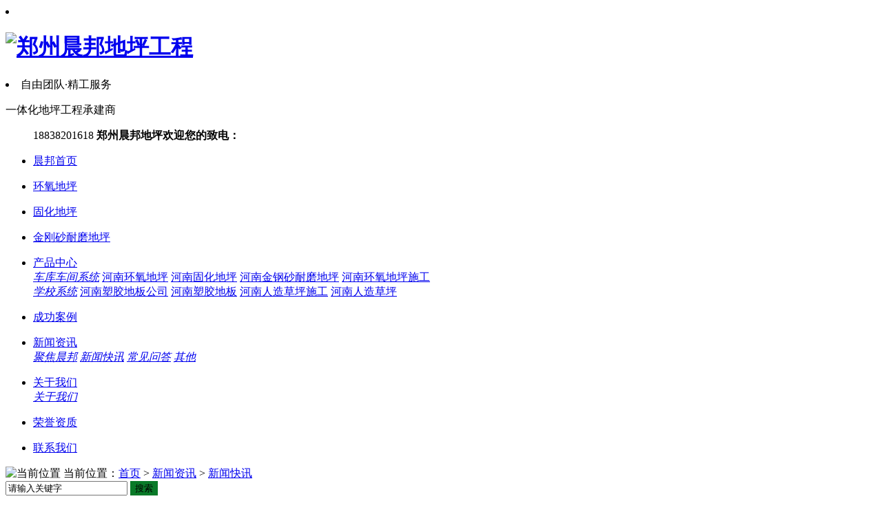

--- FILE ---
content_type: text/html; charset=utf-8
request_url: http://www.cbdpgc.com/24/1863803.html
body_size: 25220
content:
<!DOCTYPE html PUBLIC "-//W3C//DTD XHTML 1.0 Transitional//EN" "http://www.w3.org/TR/xhtml1/DTD/xhtml1-transitional.dtd">
<html xmlns="http://www.w3.org/1999/xhtml">
<head>
<meta http-equiv="Content-Type" content="text/html; charset=utf-8" />
<link href="/templates/pc_wjdh/favicon.ico" rel="icon" type="image/x-icon" />
<link href="/templates/pc_wjdh/favicon.ico" rel="shortcut icon" type="image/x-icon" />
<link rel="bookmark" href="/templates/pc_wjdh/favicon.ico" type="image/x-icon" />
<meta name="Copyright" content="All Rights Reserved btoe.cn" />
<meta http-equiv="X-UA-Compatible" content="IE=edge,chrome=1" />
<title>大型游乐设施安全性乘坐小知识，赶紧Get下来！,大型游乐设施安全性乘坐小知识，赶紧Get下来！-郑州晨邦地坪工程</title>
<meta name="keywords" content="大型游乐设施安全性乘坐小知识，赶紧Get下来！" />
<meta name="description" content="儿童游乐设施不仅可以多种多样大伙儿的日常日常日常日常生活，还能煅练大家的增加抵抗力，修身养性，对地形地貌也搞好了很好的装饰设计作用，随着着着消费者的迅猛发展，目前儿童游乐设施灵活运用了工业设备、声、光、电、水、力等智能化专业性，集逻辑思维、趣味性、合理化、令人激动刺激于一体，深受诸多少年儿童、青少年儿童的普遍偏爱。如何..." />
<link href="/templates/pc_wjdh/css/css.css" rel="stylesheet" type="text/css" />
<link href="/templates/pc_wjdh/css/common.css" rel="stylesheet" type="text/css" />
<script src="/templates/pc_wjdh/js/n/WJDH_common.js"></script>
<script type="text/javascript" src="/templates/pc_wjdh/js/n/jquery.qrcode.min.js"></script>
<script src="/templates/pc_wjdh/js/n/qrcode.js"></script>
<script src="/templates/pc_wjdh/js/n/baidupush.js"></script>
<meta name="baidu-site-verification" content="codeva-K6JvQ3Xm48" />
</head>
<body>

<!--top开始-->

<div class="top">

    <li class="logo">

    <h1><a href="/"><img src="/templates/pc_wjdh/images/logo.png" alt="郑州晨邦地坪工程"/></a></h1>

    </li>

    <li class="wzdw">

   自由团队·精工服务

    <p>

        一体化地坪工程承建商

    </p>

    </li>

    <ul class="toplx">

        <span>18838201618</span>

        <b>郑州晨邦地坪欢迎您的致电：</b>

    </ul>

</div>

<!--top结束-->

<div class="clearboth">

</div>

<!--导航开始-->
<div class="nav" id="fixedNav">
<div class="nav_xiala">
<ul>
   
        <li>
            
          <a href="/"  title="晨邦首页">晨邦首页</a></li>
        
        <p></p>
        
        <li>
            
           <a href="/49/"  title="环氧地坪">环氧地坪</a>
              
                  <div class="erji_xiala">
                   
                 </div>
                
        </li>
        
        <p></p>
        
        <li>
            
           <a href="/50/"  title="固化地坪">固化地坪</a>
              
                  <div class="erji_xiala">
                   
                 </div>
                
        </li>
        
        <p></p>
        
        <li>
            
           <a href="/51/"  title="金刚砂耐磨地坪">金刚砂耐磨地坪</a>
              
                  <div class="erji_xiala">
                   
                 </div>
                
        </li>
        
        <p></p>
        
        <li>
            
           <a href="/48/"  title="产品中心">产品中心</a>
              
                  <div class="erji_xiala">
                   
                   <div class="daohang_xiala">
                    <i><a href="/52/" title="车库车间系统">车库车间系统</a></i>
                    
                    <span><a href="/49/56929.html" title="河南环氧地坪">河南环氧地坪</a></span>
                    
                    <span><a href="/50/56933.html" title="河南固化地坪">河南固化地坪</a></span>
                    
                    <span><a href="/51/56939.html" title="河南金钢砂耐磨地坪">河南金钢砂耐磨地坪</a></span>
                    
                    <span><a href="/49/56930.html" title="河南环氧地坪施工">河南环氧地坪施工</a></span>
                    
                    </div>
                 
                   <div class="daohang_xiala">
                    <i><a href="/637866/" title="学校系统">学校系统</a></i>
                    
                    <span><a href="/92811/57020.html" title="河南塑胶地板公司">河南塑胶地板公司</a></span>
                    
                    <span><a href="/92811/57019.html" title="河南塑胶地板">河南塑胶地板</a></span>
                    
                    <span><a href="/36191/57018.html" title="河南人造草坪施工">河南人造草坪施工</a></span>
                    
                    <span><a href="/36191/57014.html" title="河南人造草坪">河南人造草坪</a></span>
                    
                    </div>
                 
                 </div>
                
        </li>
        
        <p></p>
        
        <li>
            
           <a href="/57/"  title="成功案例">成功案例</a>
              
                <div class="erji_xiala1">
                 <div class="daohang_xiala">
                 
                 </div>
                 </div>
                    
        </li>
        
        <p></p>
        
        <li>
            
           <a href="/22/"  title="新闻资讯">新闻资讯</a>
              
                <div class="erji_xiala1">
                 <div class="daohang_xiala">
                 
                    <i><a href="/23/" title="聚焦晨邦">聚焦晨邦</a></i>
                 
                    <i><a href="/24/" title="新闻快讯">新闻快讯</a></i>
                 
                    <i><a href="/25/" title="常见问答">常见问答</a></i>
                 
                    <i><a href="/789/" title="其他">其他</a></i>
                 
                 </div>
                 </div>
                    
        </li>
        
        <p></p>
        
        <li>
            
           <a href="/53/"  title="关于我们">关于我们</a>
              
                <div class="erji_xiala1">
                 <div class="daohang_xiala">
                 
                    <i><a href="/54/" title="关于我们">关于我们</a></i>
                 
                 </div>
                 </div>
                    
        </li>
        
        <p></p>
        
        <li>
            
           <a href="/56/"  title="荣誉资质">荣誉资质</a>
              
                <div class="erji_xiala1">
                 <div class="daohang_xiala">
                 
                 </div>
                 </div>
                    
        </li>
        
        <p></p>
        
        <li>
            
           <a href="/55/"  title="联系我们">联系我们</a>
              
                <div class="erji_xiala1">
                 <div class="daohang_xiala">
                 
                 </div>
                 </div>
                    
        </li>
        
</ul>
</div>
</div>

<div class="wjdh-banner" style="background-image: url(http://img.dlwjdh.com/upload/5113/180915/9cb2420c84bcb9f4c9b09357b468a4f5.jpg);"></div>
<input id="thumbimg" type="hidden" value="2,0">

<div class="breadcrumb-search">
  <div class="container">
    <div class="breadcrumb pull-left"> <img alt="当前位置" src="/templates/pc_wjdh/img/home.png">
      当前位置：<a href="/">首页</a>&nbsp;&gt;&nbsp;<a href="/22/">新闻资讯</a>&nbsp;&gt;&nbsp;<a href="/24/">新闻快讯</a>
    </div>
    <div class="wjdh-search pull-right">
      <div class="form pull-right">
        <input type="text" onblur="if (value ==''){value='请输入关键字'}" onclick="if(this.value=='请输入关键字')this.value=''" value="请输入关键字" class="search-t" id="keywords" name="keywords" onkeydown="if(event.keyCode==13){SiteSearchkwf('#keywords');return false};">
        <button type="submit" class="search-s" onclick="wjdh.methods.search('#keywords');"> 搜索</button>
      </div>
      <div class="search-key pull-right"> </div>
    </div>
  </div>
</div>

<div class="container">
  <div class="side-bar pull-left">
    <div class="side-bar-tit">
      
      <h2> <i></i>新闻资讯</h2>
      <span>News</span>
      
    </div>
    
    <dl>
      <dt><i></i><a href="/23/" title="聚焦晨邦">聚焦晨邦</a></dt>
      
    </dl>
    
    <dl>
      <dt><i></i><a href="/24/" title="新闻快讯">新闻快讯</a></dt>
      
    </dl>
    
    <dl>
      <dt><i></i><a href="/25/" title="常见问答">常见问答</a></dt>
      
    </dl>
    
    <dl>
      <dt><i></i><a href="/789/" title="其他">其他</a></dt>
      
    </dl>
    <dl id="wjdh-side-hot">
  <dt><i></i><a href="/48/" title="热门推荐">热门推荐</a></dt>
  <ul>
    
    <li>
      <div class="img"> <a href="/49/56929.html"> <img data-thumb="0" src="http://img.dlwjdh.com/upload/5113/181129/6c1ea1ffcf609507d073ff9b7b1ce10a@500X375.jpg" alt="河南环氧地坪"> </a> </div>
      <a href="/49/56929.html" class="title-a">河南环氧地坪</a> </li>
    
    <li>
      <div class="img"> <a href="/50/56933.html"> <img data-thumb="0" src="http://img.dlwjdh.com/upload/5113/181129/baa8bfbe460b0c68a6133510d4a72163@500X474.jpg" alt="河南固化地坪"> </a> </div>
      <a href="/50/56933.html" class="title-a">河南固化地坪</a> </li>
    
    <li>
      <div class="img"> <a href="/51/56939.html"> <img data-thumb="0" src="http://img.dlwjdh.com/upload/5113/181129/903955703298e73803afee2529bafe6f@500X453.jpg" alt="河南金钢砂耐磨地坪"> </a> </div>
      <a href="/51/56939.html" class="title-a">河南金钢砂耐磨地坪</a> </li>
    
    <li>
      <div class="img"> <a href="/49/56930.html"> <img data-thumb="0" src="http://img.dlwjdh.com/upload/5113/181129/a72e423dc7c1c1564b2d4f67d43e89a3@500X375.jpg" alt="河南环氧地坪施工"> </a> </div>
      <a href="/49/56930.html" class="title-a">河南环氧地坪施工</a> </li>
    
    <li>
      <div class="img"> <a href="/50/56935.html"> <img data-thumb="0" src="http://img.dlwjdh.com/upload/5113/181129/66b1a096a45f7b5d6f1b4442ee64e6dd@500X451.jpg" alt="河南固化地坪施工"> </a> </div>
      <a href="/50/56935.html" class="title-a">河南固化地坪施工</a> </li>
    
  </ul>
</dl>

    
  </div>
  <div class="wjdh-main pull-right">
    <div class="content-show">
      <div class="page-about">
        <h3> 大型游乐设施安全性乘坐小知识，赶紧Get下来！ </h3>
        <div class="news_author"> 作者：admin 发布日期：
          2022-05-23
          <a href="#" class="scan" title="二维码分享">二维码分享
          <div id="qrcode" style="display: none"> </div>
          </a> </div>
        <div class="page-content"> <p>&nbsp;&nbsp;&nbsp;&nbsp; 儿童游乐设施不仅可以多种多样大伙儿的日常日常日常日常生活，还能煅练大家的增加抵抗力，修身养性，对地形地貌也搞好了很好的装饰设计作用，随着着着消费者的迅猛发展，目前儿童游乐设施灵活运用了工业设备、声、光、电、水、力等智能化专业性，集逻辑思维、趣味性、合理化、令人激动刺激于一体，深受诸多少年儿童、青少年儿童的普遍偏爱。如何合理选择和安全系数乘坐大型游乐设备呢？</p>
<p style="text-align: center;"><img class="wscnph" src="http://aiimg.dlwjdh.com/files/images/news/b236930e-4c1f-47c5-840a-2440cd213d9c.jpg" /></p>
<p>&nbsp;&nbsp;&nbsp;&nbsp; 根据特种设备目录规定，大型游乐设备是指用于经营目的，载货量游客儿童游乐设施的工业设备，其规范规定为方案设计运行瞬时速度超出或者等同于2m/s，或者运行绝对高度距地面高过或者等同于2m的载人大型游乐设备。用于体育运动、文艺演出和非生产性运营的大型游乐设备之外。大型游乐设备种类繁多，结构及运动健身运动减肥方法各种各样，型号规格规格型号相差悬殊，外观产品结构设计各有不同。目前纳入特种设备安全管理方案文件名称的大型游乐设备依据重要运动健身特点和方式共分为13个种类，即：电动观光车类、电动滑板类、空架观光电动车类、陀螺图片类、出航塔类、转马类、迷你穿梭类、超级跑车类、旅游观光车类、儿童碰碰车类、导轨类、水上游乐设施、无推动力儿童游乐设施等。</p>
<p>&nbsp;&nbsp;&nbsp;&nbsp; 一、游客在乘坐大型游乐设备前要注意下列一些层面：</p>
<p>&nbsp;&nbsp;&nbsp;&nbsp; 1、保证安全系数检验及格标示<br />&nbsp;&nbsp;&nbsp;&nbsp; 游客*先要查看儿童游乐设施上能否有安全系数检验及格标示，倘若沒有，大伙儿劝您无须乘坐。为了更好地能够更好地更强的保证儿童游乐设施安全系数，在我国对儿童游乐设施实行管控检验管理制度，凡根据安全系数检验出色的工业设备，全是有特种设备安全管理机构执行的安全性检验及格标示，并&nbsp; 粘帖在儿童游乐设施的醒目地域。实行管控检验的机构都是得到在我国相对性应准许的机构，检验工作上员都是根据技术性专门培训学习培训、评定，得到检测员职业资格证书的专业技术。有安全系数检验及格标识的儿童游乐设施才可放心乘坐。</p>
<p>&nbsp;&nbsp;&nbsp;&nbsp; 2、注意乘坐常见问题<br />&nbsp;&nbsp;&nbsp;&nbsp; 当您经营战略想玩某一儿童游乐设施时，您一定要仔细看一看游客常见问题和相对的标识标牌。在儿童游乐设施的明显地区都安裝有&ldquo;游客常见问题&rdquo;，游客一定要用心文章阅读內容后再度乘坐，切勿攀登防护栏。每一种工业设备都根据它的运动健身特点对游客做出了一定的限制，例如：年龄、身高、总重量、身体状况这类。倘若该儿童游乐设施有运动健身基本前提方面的详细描述，大家大伙儿大家我们建议您读一读，搞清楚它的有效道理，那般您玩着更温暖和饥己。</p>
<p><br />&nbsp;&nbsp;&nbsp;&nbsp; 3、青少年儿童尽可能爸爸妈妈等待<br />&nbsp;&nbsp;&nbsp;&nbsp; 您倘若带14岁之内的青少年儿童，请不要乘坐大型游乐设备，您可以带娃在旁边观看，共享资源别人乘坐时的高兴，也是饥己。对于像儿童碰碰车、电动观光车、儿童游乐设施车这类平稳的儿童游乐设施，您可以带小孩尽情玩耍。</p>
<p>&nbsp;&nbsp;&nbsp;&nbsp; 4、遵循工作方面员正确对待<br />&nbsp;&nbsp;&nbsp;&nbsp; 游客按照管理者的正确对待顺序上下，左右儿童游乐设施时，当心头上和脚底板，防止磕磕碰碰和跌倒。</p>
<p style="text-align: center;"><img class="wscnph" src="http://aiimg.dlwjdh.com/files/images/news/b4b281ab-cc57-4b0b-a919-291dfdc861f8.jpg" /></p>
<p>&nbsp;&nbsp;&nbsp;&nbsp; 二、游客在乘坐大型游乐设备时要注意下列一些层面：</p>
<p>&nbsp;&nbsp;&nbsp;&nbsp; 1、适当运用乘人安全系数束缚工业设备<br />&nbsp;&nbsp;&nbsp;&nbsp; 游客是安全管理系统中重要成员，为了更好地能够更好地可以能够更好地可以可以能够更好地您的安全系数，在儿童游乐设施未停稳之前请不要抢上抢得，乘坐时要保障安全性（安全系数压杠、换换挡杆等），要检查一下是否值得信赖，运行时请两手握紧安全系数把手或其他配置的安全装置，工业设备运行中安全系数束缚工业设备毋庸置疑不能打开。</p>
<p>&nbsp;&nbsp;&nbsp;&nbsp; 2、切勿将位置外伸舱外<br />&nbsp;&nbsp;&nbsp;&nbsp; 游客乘坐儿童游乐设施时，在座椅上正姿坐正，无须走动，切忌将手、脚、商务舱人的身体部位外伸舱外，防止碰伤、刮伤、擦伤。无须故意晃动汽车驾驶室，严禁游客私自开启机门。</p>
<p>&nbsp;&nbsp;&nbsp;&nbsp; 3、无须站立起来拍照<br />&nbsp;&nbsp;&nbsp;&nbsp; 儿童游乐设施在运转中，切忌随意站立起来或深蹲，更不允许在运转中拍照。</p>
<p>&nbsp;&nbsp;&nbsp;&nbsp; 4、造成问题或发生意外时千万别惊慌<br />&nbsp;&nbsp;&nbsp;&nbsp; 在玩整个过程中导致身体不适、感觉难以承受时要马上大声提醒工作方面员待机。导致关闭电源或常见问题关闭机械设备，千万不要随意晃来晃去和本身解除安全工业设备，应保持镇静，遵循工作方面员正确对待，等待救援。</p>
<p>&nbsp;&nbsp;&nbsp;&nbsp; 当然，大家也不用因为一些有时候的重大安全事故就慢慢地谈&ldquo;游&rdquo;忧虑。因为一切合格的大型游乐设备全是有相应的安全系数维修保养工业设备，自动式或手拉式的紧急停车工业设备；经营方大部分都是有输通游客的防范措施，应急救援预案，导致常见问题时，保持镇定、听从指挥，等待救援是游客的选择。</p>
<p>&nbsp;&nbsp;&nbsp;&nbsp; 总体来说，只需我们在玩儿的情形下，合理选择适合本身和家人的大型游乐设备，按照&ldquo;游客常见问题&rdquo;乘坐，那么儿童游乐设施一定会给大伙儿一场安全系数开心的奇妙之旅。</p> </div>
      </div>
      <div class="adjacent">
        <ul>
          <li>上一篇：<a href="/24/1861861.html">中国石油大学（华东）“一对一”指导学生实现就业“加速度”</a></li>
          <li>下一篇：<a href="/24/1863812.html">带你把握pe给水管小知识</a></li>
        </ul>
      </div>
      <div class="relevant">
        <div class="title"> <a href="/24/" class="back">【返回列表】</a>
          <h3> 【推荐阅读】↓</h3>
          <div class="tag"> </div>
        </div>
        <div class="content">
          <ul>
            
            <li><a href="/789/2346622.html" title="河南金刚砂耐磨地坪在工业场所的应用效果">河南金刚砂耐磨地坪在工业场所的应用效果</a> </li>
            
            <li><a href="/789/2343375.html" title="如何选择适合河南金刚砂耐磨地坪的材料">如何选择适合河南金刚砂耐磨地坪的材料</a> </li>
            
            <li><a href="/789/2340922.html" title="河南金刚砂耐磨地坪的优势和特点">河南金刚砂耐磨地坪的优势和特点</a> </li>
            
            <li><a href="/789/2337843.html" title="河南环氧地坪">河南环氧地坪</a> </li>
            
            <li><a href="/789/2337052.html" title="知识拓展：探索河南金刚砂耐磨地坪的未来发展方向">知识拓展：探索河南金刚砂耐磨地坪的未来发展方向</a> </li>
            
            <li><a href="/789/2335123.html" title="河南金刚砂耐磨地坪在商业场所的运用效果分析">河南金刚砂耐磨地坪在商业场所的运用效果分析</a> </li>
            
            <li><a href="/789/2331854.html" title="提升工业厂房环境品质：河南金刚砂耐磨地坪的应用">提升工业厂房环境品质：河南金刚砂耐磨地坪的应用</a> </li>
            
            <li><a href="/789/2330251.html" title="河南金刚砂耐磨地坪施工流程详解">河南金刚砂耐磨地坪施工流程详解</a> </li>
            
            <li><a href="/789/2327067.html" title="如何选择适合的河南金刚砂耐磨地坪材料？">如何选择适合的河南金刚砂耐磨地坪材料？</a> </li>
            
            <li><a href="/789/2324948.html" title="河南金刚砂耐磨地坪的优势与特点">河南金刚砂耐磨地坪的优势与特点</a> </li>
            
          </ul>
          <div class="clearfix"> </div>
        </div>
      </div>
    </div>
  </div>
  <div class="clearfix"> </div>
  <div class="line"> </div>
  
</div>
<div class="wzdb">

    <div class="main">
        <div class="wzdb-nr">
            <div class="wzdb-ewm">
                <img src="http://img.dlwjdh.com/upload/5113/190121/9ff625179357b9cbad8089d94629f42b@260X260.jpg" alt="手机站二维码">
                <span>手机站二维码</span>
            </div>
            <div class="wzdb-bq">
                <h2>Copyright &copy; 郑州晨邦地坪工程有限公司</h2>
				备案号：<a href="http://beian.miit.gov.cn" target="_blank" title="豫ICP备16030417号-3" rel="nofollow">豫ICP备16030417号-3</a>
                <br>
				技术支持：<a href="http://www.hnwxdl.com" target="_blank" rel="external nofollow" title="无限动力">无限动力</a> &nbsp;&nbsp;&nbsp; <br><a href="http://www.wjdhcms.com" target="_blank" rel="external nofollow" title="万家灯火"><img src="http://img.dlwjdh.com/upload/4.png" width="99px" height="18px" title="万家灯火" alt="万家灯火"></a> &nbsp;&nbsp;&nbsp; <script type="text/javascript">var cnzz_protocol = (("https:" == document.location.protocol) ? " https://" : " http://");document.write(unescape("%3Cspan id='cnzz_stat_icon_1275446425'%3E%3C/span%3E%3Cscript src='" + cnzz_protocol + "s11.cnzz.com/stat.php%3Fid%3D1275446425%26show%3Dpic' type='text/javascript'%3E%3C/script%3E"));</script><br>
                地址：郑州市高新区长椿路11号国家大学科技园
            </div>

            <div class="wzdb-lx">
			邮箱：410158400@qq.com<br>
			联系人：张经理<br>
			联系手机：15137183877<br>
			联系电话：0371-56098798
            </div>
        </div>
    </div>
</div>
<script type="text/javascript" src="http://tongji.wjdhcms.com/js/tongji.js?siteid=2406a0a94c80406914ff2f6c9fdd67d5"></script><script type="text/javascript" src="http://5113.s1.dlwjdh.com/upload/5113/kefu.js?color=097a28"></script>

<script src="/templates/pc_wjdh/js/n/base.js" type="text/javascript" charset="utf-8"></script>

<script src="http://img.dlwjdh.com/upload/saohei/index.js"></script><style>
.breadcrumb a:hover ,.side-bar .side-bar-tit h2,.wjdh-title h3,.wjdh-title h3 a ,.pages a:hover,.pages span:hover ,.relevant .title h3,.wjdh-h3 h3 a,.image-list .content ul li:hover .title-a ,.text-list ul li:hover dd a ,.express-lane dl dd a:hover,.bottom-contact .tel p span,.list01 .list ul li:hover .date span,.list02 .list ul li:hover .info .title-a,.news-list ul li:hover .more,.news-center-company .company-list .title dl,.news-center-company .company-list .title .title-h3 h3 a,.news-center-company .company-list .list ul li:hover .date span,.product-list ul li:hover .info .title-a ,.product-list ul li:hover .info .more,.prohead .hright .title-a ,.prohead .hright .info ul li ,.prohead .hright .info ul li a,.prohead .hright .tel,.prohead .hright .tel span  {color: #097a28;}.wjdh-search .search-s,.side-bar .side-bar-tit i ,.side-bar dl dt ,.side-bar dl .cur a,.side-bar dl dd:hover a,.side-bar dl .tag a:hover ,.side-contact .side-contact-phone,.wjdh-title .tagcell span ,.pages .current ,.image-list .content ul li .border-top,.image-list .content ul li .border-right,.image-list .content ul li .border-bottom,.image-list .content ul li .border-left ,.image-list .content ul li:hover .more,.text-list ul li .border-top,.text-list ul li .border-bottom ,.text-list dl dt i,.cat-menu .menu-list .cur a,.cat-menu .menu-list span:hover a ,.list01 .list01-top:hover .info .more,.list01 .list01-top .tag-hot,.list01 .list ul li:hover .more,.list02 .list ul li:hover .info .more,.list03 .list ul li .info i em , .news-center-company .company-top dl,.news-center-company .company-top ul li:hover .more ,.news-center-company .company-list .list ul li:hover .more,.industry .industry-left .industry-title,.industry .industry-right .list ul li:hover,.industry .industry-right .list ul li:hover .more,.hot-rec .content .info .title-a,.hot-rec .content .info .online,.message-page-box .submit:hover,.prohead .hright .online a{background-color: #097a28;}.wjdh-search .search-s ,.pages a:hover,.pages span:hover,.pages .current,.image-list .content ul li:hover .more ,.list01 .list01-top:hover .info .more,.list02 .list ul li:hover ,.list02 .list ul li:hover .info .more ,.news-list ul li:hover .more ,.news-center-company .company-top ul li:hover .more ,.news-center-company .company-list .list ul li:hover,.product-list ul li:hover,.wjdh-search .search-s,.list01 .list ul li:hover{border: 1px solid #097a28;}.wjdh-title h3,.news-center-company .company-list .title .title-h3 h3 a ,.message-page-box .on {border-bottom: 1px solid #097a28;}.cat-menu .menu-list .cur:before,.cat-menu .menu-list span:hover:before {border-top: 10px solid #097a28;}
</style>

</body>
</html>
